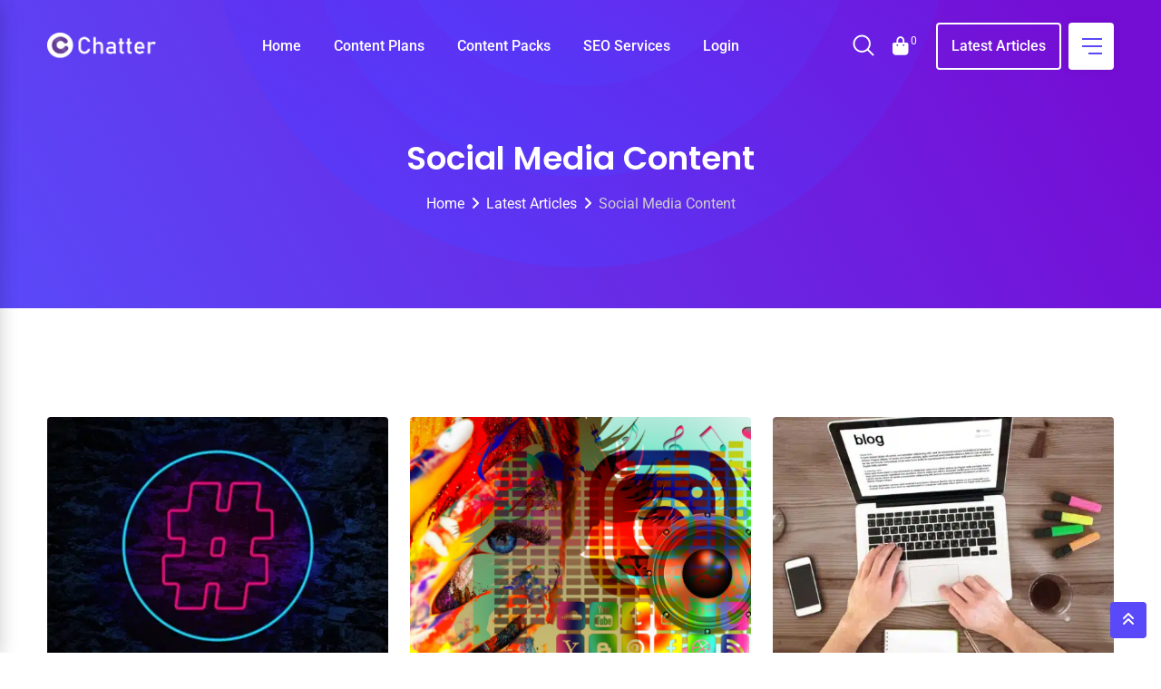

--- FILE ---
content_type: text/css; charset=UTF-8
request_url: https://chatter.digital/wp-content/uploads/elementor/css/post-8867.css?ver=1768410011
body_size: -356
content:
.elementor-8867 .elementor-element.elementor-element-bea2c12{--spacer-size:10px;}

--- FILE ---
content_type: text/css; charset=UTF-8
request_url: https://chatter.digital/wp-content/uploads/elementor/css/post-11633.css?ver=1768410201
body_size: -350
content:
.elementor-11633 .elementor-element.elementor-element-bfaefb4{--spacer-size:10px;}

--- FILE ---
content_type: text/css; charset=UTF-8
request_url: https://chatter.digital/wp-content/uploads/elementor/css/post-11403.css?ver=1768410038
body_size: -380
content:
.elementor-11403 .elementor-element.elementor-element-ffdaf65{text-align:start;}.elementor-11403 .elementor-element.elementor-element-d2e7c7d{text-align:start;}.elementor-11403 .elementor-element.elementor-element-4c91049{text-align:start;}.elementor-11403 .elementor-element.elementor-element-205e04a{text-align:start;}.elementor-11403 .elementor-element.elementor-element-8df2bb5{text-align:start;}

--- FILE ---
content_type: text/javascript; charset=UTF-8
request_url: https://chatter.digital/wp-content/themes/digeco/assets/js/main.js?ver=2.2.0
body_size: 5608
content:
jQuery(document).ready(function ($) {
    "use strict";
    var $grid;

	$('.timepickerMinute').timepicker();
	
	$('a[href=\\#]').on('click', function (e) {
		e.preventDefault();
	});

    /*-------------------------------------
    MeanMenu activation code
    --------------------------------------*/
    var a = $('.offscreen-navigation .menu');
    if (a.length) {
        $(".menu-item-has-children").append("<span></span>");
        $(".page_item_has_children").append("<span></span>");

        a.children("li").addClass("menu-item-parent");

        $('.menu-item-has-children > span').on('click', function () {
            var _self = $(this),
                sub_menu = _self.parent().find('>.sub-menu');
            if (_self.hasClass('open')) {
                sub_menu.slideUp();
                _self.removeClass('open');
            } else {
                sub_menu.slideDown();
                _self.addClass('open');
            }
        });
        $('.page_item_has_children > span').on('click', function () {
            var _self = $(this),
                sub_menu = _self.parent().find('>.children');
            if (_self.hasClass('open')) {
                sub_menu.slideUp();
                _self.removeClass('open');
            } else {
                sub_menu.slideDown();
                _self.addClass('open');
            }
        });
    }

    $('.mean-bar .sidebarBtn').on('click', function (e) {
        e.preventDefault();
        if ($('.rt-slide-nav').is(":visible")) {
            $('.rt-slide-nav').slideUp();
            $('body').removeClass('slidemenuon');
        } else {
            $('.rt-slide-nav').slideDown();
            $('body').addClass('slidemenuon');
        }
    });

    $('.offscreen-navigation li:not(.menu-item-has-children)>a').on('click', function () {
        setTimeout(function() {
            $('.mean-bar .sidebarBtn').trigger('click');
        }, 300)
    });

    $('#site-navigation').navpoints({
        updateHash:true
    });

	/*-------------------------------------
	  After Load All Content Add a Class In Body
	  -------------------------------------*/
	  

	  
	  $(window).on('load', addNewClass);
	  function addNewClass() {
		$('body').imagesLoaded().done(function(instance) {
		  $('body').addClass('pagepiling-animation');
		});
	  }
	  
	  /*-------------------------------------
	  Intersection Observer
	  -------------------------------------*/
	  if (!!window.IntersectionObserver) {
		let observer = new IntersectionObserver((entries, observer) => {
		  entries.forEach(entry => {
			if (entry.isIntersecting) {
			  entry.target.classList.add("active-animation");
			  //entry.target.src = entry.target.dataset.src;
			  observer.unobserve(entry.target);
			}
		  });
		}, {
		  rootMargin: "0px 0px -100px 0px"
		});
		document.querySelectorAll('.has-animation').forEach(block => {
		  observer.observe(block)
		});
	  } else {
		document.querySelectorAll('.has-animation').forEach(block => {
		  block.classList.remove('has-animation')
		});
	  }
	  
	    /*-------------------------------------
		  Buble Background On Hover
		  -------------------------------------*/
		  $('.animted-bg-wrap').on('mouseenter', function(e) {
			var parentOffset = $(this).offset(),
			  relX = e.pageX - parentOffset.left,
			  relY = e.pageY - parentOffset.top;
			if ($(this).find('.animted-bg-wrap .animted-bg')) {
			  $('.animted-bg-wrap .animted-bg').css({
				top: relY,
				left: relX,
			  });
			}
		  });
		  $('.animted-bg-wrap').on('mouseout', function(e) {
			var parentOffset = $(this).offset(),
			  relX = e.pageX - parentOffset.left,
			  relY = e.pageY - parentOffset.top;
			if ($(this).find('.animted-bg-wrap .animted-bg')) {
			  $('.animted-bg-wrap .animted-bg').css({
				top: relY,
				left: relX,
			  });
			}
		  });

    /* Isotope */
    if (typeof $.fn.isotope == 'function') {
        var $parent = $('.rt-isotope-wrapper'),
            $isotope;
        var blogGallerIso = $(".rt-isotope-content", $parent).imagesLoaded(function () {
            $isotope = $(".rt-isotope-content", $parent).isotope({
                filter: "*",
                transitionDuration: "1s",
                hiddenStyle: {
                    opacity: 0,
                    transform: "scale(0.001)"
                },
                visibleStyle: {
                    transform: "scale(1)",
                    opacity: 1
                }
            });
			$('.rt-isotope-tab a').on('click', function () {
				var $parent = $(this).closest('.rt-isotope-wrapper'),
					selector = $(this).attr('data-filter');

				$parent.find('.rt-isotope-tab .current').removeClass('current');
				$(this).addClass('current');
				$isotope.isotope({
					filter: selector
				});
				
				return false;
			});

			$(".hide-all .rt-portfolio-tab a").first().trigger('click');
        }); 
    }

    /*-------------------------------------
    Theia Side Bar
    -------------------------------------*/
    if (typeof ($.fn.theiaStickySidebar) !== "undefined") {
        $('.has-sidebar .fixed-bar-coloum').theiaStickySidebar({	'additionalMarginTop': 120	});
		$('.shop-page .fixed-bar-coloum').theiaStickySidebar({ 'additionalMarginTop': 120 });
	}

    //Header Search
    $('body').on("click", 'a[href="#header-search"]', function (event) {
        event.preventDefault();
        $("#header-search").addClass("open");
        $('#header-search > form > input[type="search"]').focus();
    });

    $("#header-search, #header-search button.close").on("click keyup", function (
        event
    ) {
        if (
            event.target === this ||
            event.target.className === "close" ||
            event.keyCode === 27
        ) {
            $(this).removeClass("open");
        }
    });
	
	// masonary
    if ($('#primary').find('div.rt-masonry-grid').length !== 0) {
        var grid = $('.rt-masonry-grid').imagesLoaded(function () {
            $grid = grid.isotope({
                // set itemSelector so .grid-sizer is not used in layout
                itemSelector: '.rt-grid-item',
				percentPosition: true,
                isAnimated: true,
                masonry: {
                    columnWidth: '.rt-grid-item',
                    horizontalOrder: true
                },
				animationOptions: {
                    duration: 700,
                    easing: 'linear',
                    queue: false
                }
            });
        });
    }

    /* Scroll to top */
    $('.scrollToTop').on('click', function () {
        $('html, body').animate({scrollTop: 0}, 800);
        return false;
    });

    /* Fixing for hover effect at IOS */
    $('*').on('touchstart', function () {
        $(this).trigger('hover');
    }).on('touchend', function () {
        $(this).trigger('hover');
    });

    $(window).scroll(function () {
        if ($(this).scrollTop() > 100) {
            $('.scrollToTop').fadeIn();
            $("body").addClass("not-top");
            $("body").removeClass("top");
        } else {
            $('.scrollToTop').fadeOut();
            $("body").addClass("top");
            $("body").removeClass("not-top");
        }
    });

    /* Search Box */
    $(".search-box-area").on('click', '.search-button, .search-close', function (event) {
        event.preventDefault();
        if ($('.search-text').hasClass('active')) {
            $('.search-text, .search-close').removeClass('active');
        } else {
            $('.search-text, .search-close').addClass('active');
        }
        return false;
    });
	
	/* Header Right Menu */
	var menuArea = $('.additional-menu-area');
    menuArea.on('click', '.side-menu-trigger', function (e) {
    	e.preventDefault();
		var self = $(this);
		if(self.hasClass('side-menu-open')){
			if( digecoObj.rtl =='yes'  ) {
                $('.sidenav').css('transform', 'translateY(0%)');
            }else {
                $('.sidenav').css('transform', 'translateY(0%)');
            }
			if(!menuArea.find('> .rt-cover').length){
				menuArea.append("<div class='rt-cover'></div>");
			}
			self.removeClass('side-menu-open').addClass('side-menu-close');
		}
    });
	
	function closeMenuArea(){
		var trigger = $('.side-menu-trigger', menuArea);
		trigger.removeClass('side-menu-close').addClass('side-menu-open');
		if(menuArea.find('> .rt-cover').length){
			menuArea.find('> .rt-cover').remove();
		}
		if( digecoObj.rtl =='yes'  ) {
            $('.sidenav').css('transform', 'translateX(100%)');
        }else {
            $('.sidenav').css('transform', 'translateX(-120%)');
        }
	}
    menuArea.on('click', '.closebtn', function (e) {
        e.preventDefault();
		closeMenuArea();
    });
	
	$(document).on('click', '.rt-cover', function(){
		closeMenuArea();
	});

    /* Sticky Menu */
    if (digecoObj.stickyMenu == 1 || digecoObj.stickyMenu == 'on') {

        $(window).on('scroll', function () {

            var s = $('#sticker'),
                w = $('body'),
                h = s.outerHeight(),
                windowpos = $(window).scrollTop(),
                windowWidth = $(window).width(),
                h1 = s.parent('#header-1'),
                h2 = s.parent('#header-2'),
                h3 = s.parent('#header-3'),
                h4 = s.parent('#header-4'),
                h5 = s.parent('#header-5'),
                h6 = s.parent('#header-6'),
				h7 = s.parent('#header-7'),
				h8 = s.parent('#header-8'),
                h1he = parseInt(s.parent('#header-1').outerHeight()) + 20,
                h2he = parseInt(s.parent('#header-2').outerHeight()) + 200,
                h3he = parseInt(s.parent('#header-3').outerHeight()) + 200,
                h4he = parseInt(s.parent('#header-4').outerHeight()) + 200,
                h5he = parseInt(s.parent('#header-5').outerHeight()) + 200,
                h6he = parseInt(s.parent('#header-6').outerHeight()) + 200,
				h7he = parseInt(s.parent('#header-7').outerHeight()) + 200,
				h8he = parseInt(s.parent('#header-8').outerHeight()) + 200,
                h1H = h1.find('.header-top-bar').outerHeight(),
                topBar = s.prev('.header-top-bar'),
                topBarP = w.hasClass('has-topbar'),
                topAdP = $('body .ad-header-top'),
                tempMenu;
            if (windowWidth > 991) {

                w.css('padding-top', '');
                var topBarH, topAdH, totalheight, mBottom, headerFixed = 0;
                topAdH = topAdP.outerHeight();
                /*header 1 */
                if (h1.length || h2.length || h3.length || h4.length || h5.length || h6.length || h7.length || h8.length) {

                    // only top bar
                    if ((topBarP == true) && (topAdH == null)) {
                        topBarH = topBar.outerHeight() + 210;
                        headerFixed = $('.masthead-container').outerHeight() + 210;
                        if (windowpos >= headerFixed) {
                            if (h1.length || h2.length || h3.length || h4.length || h5.length || h6.length || h7.length || h8.length) {
                                s.addClass('stickp');
                                w.removeClass("stickh");
                                w.addClass("non-stickh");
                            }
                        } else {
                            s.removeClass('stickp');
                            w.removeClass("non-stickh");
                            w.addClass("stickh");
                        }

                    } else {
                        // no topbar now
                        if (windowpos < parseInt(h1he)) {
                            s.addClass('stickp');
                            w.removeClass("non-stickh");
                            w.addClass("stickh");
                        } else if (windowpos < parseInt(h2he)) {
                            s.addClass('stickp');
                            w.removeClass("non-stickh");
                            w.addClass("stickh");
                        } else if (windowpos < parseInt(h3he)) {
                            s.addClass('stickp');
                            w.removeClass("non-stickh");
                            w.addClass("stickh");
                        } else if (windowpos < parseInt(h4he)) {
                            s.addClass('stickp');
                            w.removeClass("non-stickh");
                            w.addClass("stickh");
                        } else if (windowpos < parseInt(h5he)) {
                            s.addClass('stickp');
                            w.removeClass("non-stickh");
                            w.addClass("stickh");
                        } else if (windowpos < parseInt(h6he)) {
                            s.addClass('stickp');
                            w.removeClass("non-stickh");
                            w.addClass("stickh");
                        } else if (windowpos < parseInt(h7he)) {
                            s.addClass('stickp');
                            w.removeClass("non-stickh");
                            w.addClass("stickh");
                        } else if (windowpos < parseInt(h8he)) {
                            s.addClass('stickp');
                            w.removeClass("non-stickh");
                            w.addClass("stickh");
                        } else {
                            s.removeClass('stickp');
                            w.removeClass("stickh");
                            w.addClass("non-stickh");
                        }

                        var masthead = $('#masthead');
                        if (masthead.hasClass('header-fixed')) {
                            h1.css('top', '-' + topBarH + 'px');
                            h2.css('top', '-' + topBarH + 'px');
                            h3.css('top', '-' + topBarH + 'px');
                            h4.css('top', '-' + topBarH + 'px');
                            h5.css('top', '-' + topBarH + 'px');
                            h6.css('top', '-' + topBarH + 'px');
							h7.css('top', '-' + topBarH + 'px');
							h8.css('top', '-' + topBarH + 'px');
                        }
                    }

                    // ad and top bar
                    if ((topBarP == true) && (topAdH != null)) {
                        headerFixed = topBar.outerHeight();

                        totalheight = headerFixed + topAdH;

                        if (windowpos <= topAdH || windowpos <= headerFixed) {
                            if (h1.hasClass('header-fixed') || h2.hasClass('header-fixed') || h3.hasClass('header-fixed') || h4.hasClass('header-fixed') || h5.hasClass('header-fixed') || h6.hasClass('header-fixed') || h7.hasClass('header-fixed') || h8.hasClass('header-fixed')) {
                                h1.css('top', '-' + windowpos + 'px');
                                h2.css('top', '-' + windowpos + 'px');
                                h3.css('top', '-' + windowpos + 'px');
                                h4.css('top', '-' + windowpos + 'px');
                                h5.css('top', '-' + windowpos + 'px');
                                h6.css('top', '-' + windowpos + 'px');
								h7.css('top', '-' + windowpos + 'px');
								h8.css('top', '-' + windowpos + 'px');
                            }
                        }

                        if (windowpos >= topAdH || windowpos >= headerFixed) {
                            if (h1.length || h2.length || h3.length || h4.length || h5.length || h6.length || h7.length || h8.length) {
                                s.addClass('stickp');
                                w.removeClass("stickh");
                                w.addClass("non-stickh");
                            }
                            if (h1.length || h2.length || h3.length || h4.length || h5.length || h6.length || h7.length || h8.length) {
                                if (h1.hasClass('header-fixed') || h2.hasClass('header-fixed') || h3.hasClass('header-fixed') || h4.hasClass('header-fixed') || h5.hasClass('header-fixed') || h6.hasClass('header-fixed') || h7.hasClass('header-fixed') || h8.hasClass('header-fixed')) {
                                    h1.css('top', '-' + parseInt(totalheight) + 'px');
                                    h2.css('top', '-' + parseInt(totalheight) + 'px');
                                    h3.css('top', '-' + parseInt(totalheight) + 'px');
                                    h4.css('top', '-' + parseInt(totalheight) + 'px');
                                    h5.css('top', '-' + parseInt(totalheight) + 'px');
                                    h6.css('top', '-' + parseInt(totalheight) + 'px');
									h7.css('top', '-' + parseInt(totalheight) + 'px');
									h8.css('top', '-' + parseInt(totalheight) + 'px');
                                }
                            }
                        } else {
                            s.removeClass('stickp');
                            w.removeClass("non-stickh");
                            w.addClass("stickh");
                        }
                    }
                }
            }

        });
    }

    /* Woocommerce Shop change view */
    $('#shop-view-mode li a').on('click', function () {
        $('body').removeClass('product-grid-view').removeClass('product-list-view');

        if ($(this).closest('li').hasClass('list-view-nav')) {
            $('body').addClass('product-list-view');
            Cookies.set('shopview', 'list');
        } else {
            $('body').addClass('product-grid-view');
            Cookies.remove('shopview');
        }
        return false;
    });

    // Popup - Used in video
    if (typeof $.fn.magnificPopup == 'function') {
        $('.rt-video-popup').magnificPopup({
            disableOn: 320,
            type: 'iframe',
            mainClass: 'mfp-fade',
            removalDelay: 160,
            preloader: false,
            fixedContentPos: false
        });
    }
	if (typeof $.fn.magnificPopup == 'function') {
        if ($('.zoom-gallery').length) {
            $('.zoom-gallery').each(function () { // the containers for all your galleries
                $(this).magnificPopup({
                    delegate: 'a.digeco-popup-zoom', // the selector for gallery item
                    type: 'image',
                    gallery: {
                        enabled: true
                    }
                });
            });
        }
    }
	
	$('.js-tilt').tilt({
		glare: true,
		scale: .5
	})
		
    /* when product quantity changes, update quantity attribute on add-to-cart button */
    $("form.cart").on("change", "input.qty", function() {
        if (this.value === "0")
            this.value = "1";

        $(this.form).find("button[data-quantity]").data("quantity", this.value);
    });

    /* remove old "view cart" text, only need latest one thanks! */
    $(document.body).on("adding_to_cart", function() {
        $("a.added_to_cart").remove();
	});
	
	/*variable ajax cart end*/
	$('.quantity').on('click', '.plus', function(e) {
		var self = $(this),
			$input = self.prev('input.qty'),
			target = self.parents('form').find('.product_type_simple'),
			val = parseInt($input.val(), 10) + 1;
		target.attr("data-quantity", val);
		$input.val( val );
		
		return false;
	});

	$('.quantity').on('click', '.minus', function(e) {
		var self = $(this),
			$input = self.next('input.qty'),
			target = self.parents('form').find('.product_type_simple'),
			val = parseInt($input.val(), 10);
			val = (val > 1) ? val - 1 : val;
			target.attr("data-quantity", val);
			$input.val( val );
		return false;
	});
	
	// Wishlist Icon
	$(document).on('click', '.rdtheme-wishlist-icon',function() {
		if ( $(this).hasClass('rdtheme-add-to-wishlist')) {

			var $obj = $(this),
				productId = $obj.data('product-id'),
				afterTitle = $obj.data('title-after');

			var data = {
				'action' : 'digeco_add_to_wishlist',
				'context' : 'frontend',
				'nonce' : $obj.data('nonce'),
				'add_to_wishlist' : productId,
			};

			$.ajax({
				url : digecoObj.ajaxURL,
				type : 'POST',
				data : data,
				success : function( data ){
					if ( data['result'] != 'error' ) {
						$obj.find('.wishlist-icon').removeClass('fa-heart').addClass('fa-check').show();
						$obj.removeClass('rdtheme-add-to-wishlist').addClass('rdtheme-remove-from-wishlist');
						$obj.attr('title', afterTitle);
					}
				}
			});

			return false;
		}
	});
	
	
});


function digeco_load_content_area_scripts($) {

    /* progress circle */
    $('.rt-progress-circle').each(function () {
        var startcolor = $(this).data('rtstartcolor'),
            endcolor = $(this).data('rtendcolor'),
            num = $(this).data('rtnum'),
            speed = $(this).data('rtspeed'),
            suffix = $(this).data('rtsuffix');
        $(this).circleProgress({
            value: 1,
            fill: endcolor,
            emptyFill: startcolor,
            thickness: 5,
            size: 140,
            animation: {duration: speed, easing: "circleProgressEasing"},
        }).on('circle-animation-progress', function (event, progress) {
            $(this).find('.rtin-num').html(Math.round(num * progress) + suffix);
        });
    });

}

//function Load
function digeco_content_load_scripts() {
    var $ = jQuery;
    // Preloader
    $('#preloader').fadeOut('slow', function () {
        $(this).remove();
    });

    var windowWidth = $(window).width();

    /* Owl Custom Nav */
    if (typeof $.fn.owlCarousel == 'function') {
        $(".owl-custom-nav .owl-next").on('click', function () {
            $(this).closest('.owl-wrap').find('.owl-carousel').trigger('next.owl.carousel');
        });
        $(".owl-custom-nav .owl-prev").on('click', function () {
            $(this).closest('.owl-wrap').find('.owl-carousel').trigger('prev.owl.carousel');
        });

        $(".rt-owl-carousel").each(function () {
            var options = $(this).data('carousel-options');
            if (digecoObj.rtl == 'yes') {
                options['rtl'] = true; //@rtl
            }
            $(this).owlCarousel(options);
        });
    }
    /* Slick Tab Slider */
	var slickOptions1 = {
		slidesToShow: 1,
		slidesToScroll: 1,
		arrows: true,   
		autoplay: false,
		asNavFor: '.carousel-nav',
		prevArrow: '<span class="slick-prev slick-navigation"><i class="fa fa-angle-left" aria-hidden="true"></i></span>',
		nextArrow: '<span class="slick-next slick-navigation"><i class="fa fa-angle-right" aria-hidden="true"></i></span>'
	}
	var slickOptions2 = {
		slidesToScroll: 1,
		asNavFor: '.carousel-content',
		dots: false,
		arrows: true,
		prevArrow: true,
		nextArrow: true,
		centerMode: true,
		centerPadding: '0px',
		focusOnSelect: true,
		responsive: [{
			breakpoint: 991,
			settings: {
				slidesToShow: 3,
				slidesToScroll: 1
			}
		}, {
			breakpoint: 767,
			settings: {
				slidesToShow: 3,
				slidesToScroll: 1
			}
		}, {
			breakpoint: 479,
			settings: {
				slidesToShow: 1,
				slidesToScroll: 1
			}
		}]
	}

	if ( digecoObj.rtl == 'yes' ) {
		// options 1
		slickOptions1.rtl = true;
		slickOptions1.prevArrow = '<span class="slick-prev slick-navigation"><i class="fa fa-angle-right" aria-hidden="true"></i></span>';
		slickOptions1.nextArrow = '<span class="slick-next slick-navigation"><i class="fa fa-angle-left" aria-hidden="true"></i></span>';

		// options 2
		slickOptions2.rtl = true;

	}
	var SlickCarousel = $('.slick-carousel-wrap');
	if (SlickCarousel.length) {
		slickOptions2.slidesToShow = SlickCarousel.data('slide-count') || 5;
		SlickCarousel.find('.carousel-content').slick(slickOptions1);
		SlickCarousel.find('.carousel-nav').slick(slickOptions2);
	}

	/* Slick Slider */
	if ($.fn.slick) {
		$('.slick-carousel').each(function () {
			let $carousel = $(this);
			$carousel.imagesLoaded(function () {
				var data = $carousel.data('slick'),
					slidesToShowTab = data.slidesToShowTab,
					slidesToShowMobile = data.slidesToShowMobile;
				$carousel.slick({
					centerPadding: '0px',
					responsive: [{
							breakpoint: 992,
							settings: {
								slidesToShow: slidesToShowTab,
								slidesToScroll: slidesToShowTab
							}
						},
						{
							breakpoint: 767,
							settings: {
								slidesToShow: slidesToShowMobile,
								slidesToScroll: slidesToShowMobile
							}
						}
					]
				});
			});
		});
	}
	
	/* Counter */	
	var counterContainer = $('.counter');
    if (counterContainer.length) {
        counterContainer.counterUp({
            delay: counterContainer.data('rtsteps'),
            time: counterContainer.data('rtspeed')
        });
    }
	var counterContainer = $('.counter2');
    if (counterContainer.length) {
        counterContainer.counterUp({
            delay: 50,
            time: 2000
        });
    }

    /* Circle Bars - Knob */
    if (typeof ($.fn.knob) !== undefined) {
        $('.knob.knob-percent.dial').each(function () {
            var $this = $(this),
                knobVal = $this.attr('data-rel');
            $this.knob({
                'draw': function () {
                }
            });
            $this.appear(function () {
                $({
                    value: 0
                }).animate({
                    value: knobVal
                }, {
                    duration: 2000,
                    easing: 'swing',
                    step: function () {
                        $this.val(Math.ceil(this.value)).trigger('change');
                    }
                });
            }, {
                accX: 0,
                accY: -150
            });
        });
    }
	
	/*-------------------------------------
	  Pagepiling
	  -------------------------------------*/
	  if ($(window).width() > 992) {
		if ($('#pagepiling').length) {
		  $('#pagepiling').pagepiling({
			menu: '#menu',
			scrollingSpeed: 280,
			loopBottom: true,
		  });
		}
	  }

    /* Slider */
    if (typeof $.fn.nivoSlider == 'function') {
		
		$('.rt-nivoslider').each(function(){
			var slider = $(this),
				settings = slider.data('settings');
			
			slider.nivoSlider({
				effect: settings.effect,
				slices: 15,
				boxCols: 8,
				boxRows: 4,
				animSpeed: settings.animSpeed,
				pauseTime: settings.pauseTime,
				startSlide: 0,
				directionNav: settings.directionNav ? true : false,
				controlNav: settings.controlNav ? true : false,
				controlNavThumbs: false,
				pauseOnHover: true,
				manualAdvance: settings.manualAdvance ? true : false,
				prevText: '',
				nextText: '',
				randomStart: false,
				beforeChange: function(){},
				afterChange: function(){},
				slideshowEnd: function(){},
				lastSlide: function(){},
				afterLoad: function(){}
			});
			
		});
        rdtheme_slider_fullscreen();
    }
	
	/*-------------------------------------
	Intersection Observer
	-------------------------------------*/
	if (!!window.IntersectionObserver) {
		let observer = new IntersectionObserver((entries, observer) => {
		entries.forEach(entry => {
			if (entry.isIntersecting) {
			entry.target.classList.add("active-animation");
			//entry.target.src = entry.target.dataset.src;
			observer.unobserve(entry.target);
			}
		});
		}, {
		rootMargin: "0px 0px -100px 0px"
		});
		document.querySelectorAll('.has-animation').forEach(block => {
		observer.observe(block)
		});
	} else {
		document.querySelectorAll('.has-animation').forEach(block => {
		block.classList.remove('has-animation')
		});
	}

}

window.digeco_page_loaded =  function() {
	jQuery('body').imagesLoaded().done(function(instance) {
	  jQuery('body').addClass('loaded');
	});
}

//function ready

function rdtheme_slider_fullscreen() {
    $ = jQuery;
    $('.rt-el-slider').each(function () {
        var width = $(window).width(),
            left = $(this).offset().left,
            $container = $(this).find('.rt-nivoslider');
        if (width < 1921) {
            $container.css('margin-left', -left).width(width);
        } else {
            leftAlt = left - (width - 1920) / 2;
            $container.css('margin-left', -leftAlt).width(1920);
        }
        $container.css('opacity', 1);
    });
}

(function ($) {
    "use strict";

    // Window Load+Resize
    $(window).on('load resize', function () {

        // Define the maximum height for mobile menu
        var wHeight = $(window).height();
        wHeight = wHeight - 50;
        $('.mean-nav > ul').css('max-height', wHeight + 'px');

        // Elementor Frontend Load
        $(window).on('elementor/frontend/init', function () {
            if (elementorFrontend.isEditMode()) {
                elementorFrontend.hooks.addAction('frontend/element_ready/widget', function () {
                    digeco_content_load_scripts();
                });
            }
        });

    });

    // Window Load
    $(window).on('load', function () {
        digeco_content_load_scripts();
        // digeco_page_loaded();
    });

    digeco_page_loaded();
	
})(jQuery);